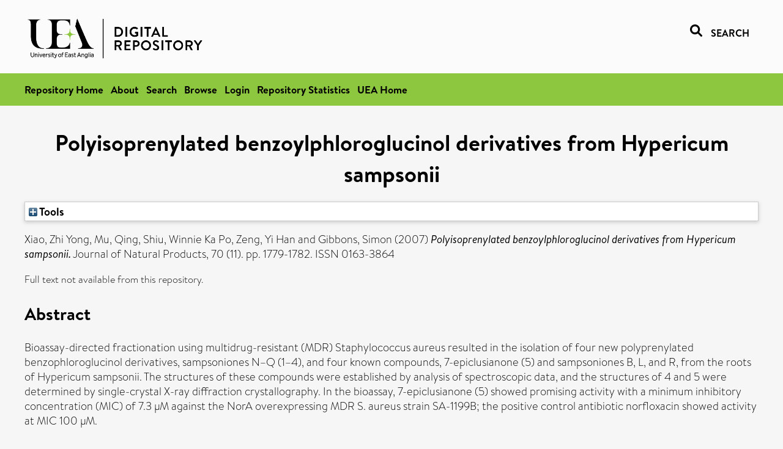

--- FILE ---
content_type: text/html; charset=utf-8
request_url: https://ueaeprints.uea.ac.uk/id/eprint/75697/
body_size: 22935
content:
<!DOCTYPE html PUBLIC "-//W3C//DTD XHTML 1.0 Transitional//EN" "http://www.w3.org/TR/xhtml1/DTD/xhtml1-transitional.dtd">
<html xmlns="http://www.w3.org/1999/xhtml" lang="en">
<head>

    <title> Polyisoprenylated benzoylphloroglucinol derivatives from Hypericum sampsonii  - UEA Digital Repository</title>
    <link rel="icon" href="/favicon.ico" type="image/x-icon" />
    <link rel="shortcut icon" href="/favicon.ico" type="image/x-icon" />
    <link rel="Top" href="https://ueaeprints.uea.ac.uk/" />
    <link rel="Search" href="https://ueaeprints.uea.ac.uk/cgi/facet/simple2" />
    <meta name="eprints.eprintid" content="75697" />
<meta name="eprints.rev_number" content="30" />
<meta name="eprints.eprint_status" content="archive" />
<meta name="eprints.userid" content="9862" />
<meta name="eprints.source" content="pure" />
<meta name="eprints.dir" content="disk0/00/07/56/97" />
<meta name="eprints.datestamp" content="2020-06-19 00:07:15" />
<meta name="eprints.lastmod" content="2025-10-17 15:33:13" />
<meta name="eprints.status_changed" content="2020-06-19 00:07:15" />
<meta name="eprints.type" content="article" />
<meta name="eprints.metadata_visibility" content="show" />
<meta name="eprints.creators_name" content="Xiao, Zhi Yong" />
<meta name="eprints.creators_name" content="Mu, Qing" />
<meta name="eprints.creators_name" content="Shiu, Winnie Ka Po" />
<meta name="eprints.creators_name" content="Zeng, Yi Han" />
<meta name="eprints.creators_name" content="Gibbons, Simon" />
<meta name="eprints.title" content="Polyisoprenylated benzoylphloroglucinol derivatives from Hypericum sampsonii" />
<meta name="eprints.ispublished" content="pub" />
<meta name="eprints.divisions" content="PHA" />
<meta name="eprints.abstract" content="Bioassay-directed fractionation using multidrug-resistant (MDR) Staphylococcus aureus resulted in the isolation of four new polyprenylated benzophloroglucinol derivatives, sampsoniones N–Q (1–4), and four known compounds, 7-epiclusianone (5) and sampsoniones B, L, and R, from the roots of Hypericum sampsonii. The structures of these compounds were established by analysis of spectroscopic data, and the structures of 4 and 5 were determined by single-crystal X-ray diffraction crystallography. In the bioassay, 7-epiclusianone (5) showed promising activity with a minimum inhibitory concentration (MIC) of 7.3 µM against the NorA overexpressing MDR S. aureus strain SA-1199B; the positive control antibiotic norfloxacin showed activity at MIC 100 µM." />
<meta name="eprints.date" content="2007-11-01" />
<meta name="eprints.date_type" content="published" />
<meta name="eprints.id_number" content="10.1021/np0704147" />
<meta name="eprints.creators_search_name" content="Xiao, Zhi Yong" />
<meta name="eprints.creators_search_name" content="Mu, Qing" />
<meta name="eprints.creators_search_name" content="Shiu, Winnie Ka Po" />
<meta name="eprints.creators_search_name" content="Zeng, Yi Han" />
<meta name="eprints.creators_search_name" content="Gibbons, Simon" />
<meta name="eprints.full_text_status" content="none" />
<meta name="eprints.publication" content="Journal of Natural Products" />
<meta name="eprints.volume" content="70" />
<meta name="eprints.number" content="11" />
<meta name="eprints.pagerange" content="1779-1782" />
<meta name="eprints.pages" content="4" />
<meta name="eprints.refereed" content="TRUE" />
<meta name="eprints.issn" content="0163-3864" />
<meta name="eprints.related_url_url" content="https://pubs.acs.org/doi/10.1021/np0704147" />
<meta name="eprints.ids_id" content="10.1021/np0704147" />
<meta name="eprints.ids_id" content="0163-3864" />
<meta name="eprints.ids_id_type" content="doi" />
<meta name="eprints.ids_id_type" content="issn" />
<meta name="eprints.citation" content="  Xiao, Zhi Yong, Mu, Qing, Shiu, Winnie Ka Po, Zeng, Yi Han and Gibbons, Simon   (2007) Polyisoprenylated benzoylphloroglucinol derivatives from Hypericum sampsonii.  Journal of Natural Products, 70 (11).  pp. 1779-1782.  ISSN 0163-3864     " />
<link rel="schema.DC" href="http://purl.org/DC/elements/1.0/" />
<meta name="DC.relation" content="https://ueaeprints.uea.ac.uk/id/eprint/75697/" />
<meta name="DC.title" content="Polyisoprenylated benzoylphloroglucinol derivatives from Hypericum sampsonii" />
<meta name="DC.creator" content="Xiao, Zhi Yong" />
<meta name="DC.creator" content="Mu, Qing" />
<meta name="DC.creator" content="Shiu, Winnie Ka Po" />
<meta name="DC.creator" content="Zeng, Yi Han" />
<meta name="DC.creator" content="Gibbons, Simon" />
<meta name="DC.description" content="Bioassay-directed fractionation using multidrug-resistant (MDR) Staphylococcus aureus resulted in the isolation of four new polyprenylated benzophloroglucinol derivatives, sampsoniones N–Q (1–4), and four known compounds, 7-epiclusianone (5) and sampsoniones B, L, and R, from the roots of Hypericum sampsonii. The structures of these compounds were established by analysis of spectroscopic data, and the structures of 4 and 5 were determined by single-crystal X-ray diffraction crystallography. In the bioassay, 7-epiclusianone (5) showed promising activity with a minimum inhibitory concentration (MIC) of 7.3 µM against the NorA overexpressing MDR S. aureus strain SA-1199B; the positive control antibiotic norfloxacin showed activity at MIC 100 µM." />
<meta name="DC.date" content="2007-11-01" />
<meta name="DC.type" content="Article" />
<meta name="DC.type" content="PeerReviewed" />
<meta name="DC.identifier" content="  Xiao, Zhi Yong, Mu, Qing, Shiu, Winnie Ka Po, Zeng, Yi Han and Gibbons, Simon   (2007) Polyisoprenylated benzoylphloroglucinol derivatives from Hypericum sampsonii.  Journal of Natural Products, 70 (11).  pp. 1779-1782.  ISSN 0163-3864     " />
<meta name="DC.relation" content="10.1021/np0704147" />
<meta name="DC.identifier" content="10.1021/np0704147" />
<meta name="DC.doi" content="10.1021/np0704147" />
<!-- Highwire Press meta tags -->
<meta name="citation_title" content="Polyisoprenylated benzoylphloroglucinol derivatives from Hypericum sampsonii" />
<meta name="citation_author" content="Xiao, Zhi Yong" />
<meta name="citation_author" content="Mu, Qing" />
<meta name="citation_author" content="Shiu, Winnie Ka Po" />
<meta name="citation_author" content="Zeng, Yi Han" />
<meta name="citation_author" content="Gibbons, Simon" />
<meta name="citation_publication_date" content="2007/11/01" />
<meta name="citation_online_date" content="2020/06/19" />
<meta name="citation_journal_title" content="Journal of Natural Products" />
<meta name="citation_issn" content="0163-3864" />
<meta name="citation_volume" content="70" />
<meta name="citation_issue" content="11" />
<meta name="citation_firstpage" content="1779" />
<meta name="citation_lastpage" content="1782" />
<meta name="citation_date" content="2007/11/01" />
<meta name="citation_cover_date" content="2007/11/01" />
<meta name="citation_doi" content="10.1021/np0704147" />
<meta name="citation_abstract" content="Bioassay-directed fractionation using multidrug-resistant (MDR) Staphylococcus aureus resulted in the isolation of four new polyprenylated benzophloroglucinol derivatives, sampsoniones N–Q (1–4), and four known compounds, 7-epiclusianone (5) and sampsoniones B, L, and R, from the roots of Hypericum sampsonii. The structures of these compounds were established by analysis of spectroscopic data, and the structures of 4 and 5 were determined by single-crystal X-ray diffraction crystallography. In the bioassay, 7-epiclusianone (5) showed promising activity with a minimum inhibitory concentration (MIC) of 7.3 µM against the NorA overexpressing MDR S. aureus strain SA-1199B; the positive control antibiotic norfloxacin showed activity at MIC 100 µM." />
<!-- PRISM meta tags -->
<link rel="schema.prism" href="https://www.w3.org/submissions/2020/SUBM-prism-20200910/" />
<meta name="prism.dateReceived" content="2020-06-19T00:07:15" />
<meta name="prism.modificationDate" content="2025-10-17T15:33:13" />
<meta name="prism.pageRange" content="1779-1782" />
<meta name="prism.startingPage" content="1779" />
<meta name="prism.endingPage" content="1782" />
<meta name="prism.pageCount" content="4" />
<meta name="prism.doi" content="10.1021/np0704147" />
<meta name="prism.issn" content="0163-3864" />
<meta name="prism.publicationName" content="Journal of Natural Products" />
<meta name="prism.volume" content="70" />
<meta name="prism.number" content="11" />
<link rel="alternate" href="https://ueaeprints.uea.ac.uk/cgi/export/eprint/75697/HTML/uea-eprint-75697.html" type="text/html; charset=utf-8" title="HTML Citation" />
<link rel="alternate" href="https://ueaeprints.uea.ac.uk/cgi/export/eprint/75697/EndNote/uea-eprint-75697.enw" type="text/plain; charset=utf-8" title="EndNote" />
<link rel="alternate" href="https://ueaeprints.uea.ac.uk/cgi/export/eprint/75697/XML/uea-eprint-75697.xml" type="application/vnd.eprints.data+xml; charset=utf-8" title="EP3 XML" />
<link rel="alternate" href="https://ueaeprints.uea.ac.uk/cgi/export/eprint/75697/RDFXML/uea-eprint-75697.rdf" type="application/rdf+xml" title="RDF+XML" />
<link rel="alternate" href="https://ueaeprints.uea.ac.uk/cgi/export/eprint/75697/RefWorks/uea-eprint-75697.ref" type="text/plain" title="RefWorks" />
<link rel="alternate" href="https://ueaeprints.uea.ac.uk/cgi/export/eprint/75697/MODS/uea-eprint-75697.xml" type="text/xml; charset=utf-8" title="MODS" />
<link rel="alternate" href="https://ueaeprints.uea.ac.uk/cgi/export/eprint/75697/RDFNT/uea-eprint-75697.nt" type="text/plain" title="RDF+N-Triples" />
<link rel="alternate" href="https://ueaeprints.uea.ac.uk/cgi/export/eprint/75697/RIS/uea-eprint-75697.ris" type="text/plain" title="Reference Manager" />
<link rel="alternate" href="https://ueaeprints.uea.ac.uk/cgi/export/eprint/75697/ContextObject/uea-eprint-75697.xml" type="text/xml; charset=utf-8" title="OpenURL ContextObject" />
<link rel="alternate" href="https://ueaeprints.uea.ac.uk/cgi/export/eprint/75697/DIDL/uea-eprint-75697.xml" type="text/xml; charset=utf-8" title="MPEG-21 DIDL" />
<link rel="alternate" href="https://ueaeprints.uea.ac.uk/cgi/export/eprint/75697/BibTeX/uea-eprint-75697.bib" type="text/plain; charset=utf-8" title="BibTeX" />
<link rel="alternate" href="https://ueaeprints.uea.ac.uk/cgi/export/eprint/75697/CSV/uea-eprint-75697.csv" type="text/csv; charset=utf-8" title="Multiline CSV" />
<link rel="alternate" href="https://ueaeprints.uea.ac.uk/cgi/export/eprint/75697/DC/uea-eprint-75697.txt" type="text/plain; charset=utf-8" title="Dublin Core" />
<link rel="alternate" href="https://ueaeprints.uea.ac.uk/cgi/export/eprint/75697/Text/uea-eprint-75697.txt" type="text/plain; charset=utf-8" title="ASCII Citation" />
<link rel="alternate" href="https://ueaeprints.uea.ac.uk/cgi/export/eprint/75697/METS/uea-eprint-75697.xml" type="text/xml; charset=utf-8" title="METS" />
<link rel="alternate" href="https://ueaeprints.uea.ac.uk/cgi/export/eprint/75697/RDFN3/uea-eprint-75697.n3" type="text/n3" title="RDF+N3" />
<link rel="alternate" href="https://ueaeprints.uea.ac.uk/cgi/export/eprint/75697/JSON/uea-eprint-75697.js" type="application/json; charset=utf-8" title="JSON" />
<link rel="alternate" href="https://ueaeprints.uea.ac.uk/cgi/export/eprint/75697/Simple/uea-eprint-75697.txt" type="text/plain; charset=utf-8" title="Simple Metadata" />
<link rel="alternate" href="https://ueaeprints.uea.ac.uk/cgi/export/eprint/75697/Refer/uea-eprint-75697.refer" type="text/plain" title="Refer" />
<link rel="alternate" href="https://ueaeprints.uea.ac.uk/cgi/export/eprint/75697/COinS/uea-eprint-75697.txt" type="text/plain; charset=utf-8" title="OpenURL ContextObject in Span" />
<link rel="Top" href="https://ueaeprints.uea.ac.uk/" />
    <link rel="Sword" href="https://ueaeprints.uea.ac.uk/sword-app/servicedocument" />
    <link rel="SwordDeposit" href="https://ueaeprints.uea.ac.uk/id/contents" />
    <link rel="Search" type="text/html" href="https://ueaeprints.uea.ac.uk/cgi/search" />
    <link rel="Search" type="application/opensearchdescription+xml" href="https://ueaeprints.uea.ac.uk/cgi/opensearchdescription" title="UEA Digital Repository" />
    <script type="text/javascript" src="https://www.google.com/jsapi">
//padder
</script><script type="text/javascript">
// <![CDATA[
google.charts.load("current", {packages:["corechart", "geochart"]});
// ]]></script><script type="text/javascript">
// <![CDATA[
var eprints_http_root = "https://ueaeprints.uea.ac.uk";
var eprints_http_cgiroot = "https://ueaeprints.uea.ac.uk/cgi";
var eprints_oai_archive_id = "ueaeprints.uea.ac.uk";
var eprints_logged_in = false;
var eprints_logged_in_userid = 0; 
var eprints_logged_in_username = ""; 
var eprints_logged_in_usertype = ""; 
// ]]></script>
    <style type="text/css">.ep_logged_in { display: none }</style>
    <link rel="stylesheet" type="text/css" href="/style/auto-3.4.3.css" />
    <script type="text/javascript" src="/javascript/auto-3.4.3.js">
//padder
</script>
    <!--[if lte IE 6]>
        <link rel="stylesheet" type="text/css" href="/style/ie6.css" />
   <![endif]-->
    <meta name="Generator" content="EPrints 3.4.3" />
    <meta http-equiv="Content-Type" content="text/html; charset=UTF-8" />
    <meta http-equiv="Content-Language" content="en" />
    

</head>


  <body>
  <div id="page-container">
  <div id="content-wrap">
  <header>

  <div id="header-banner">
    <div id="banner-logo-search">
      <div id="header-logo">
        <a href="https://ueaeprints.uea.ac.uk">
		<!--          <img alt="University of East Anglia logo" src="https://www.uea.ac.uk/o/uea-website-theme/images/color_schemes/generic-pages-templates-black-logo/logo.png"/>-->
		<img alt="University of East Anglia logo" src="https://ueaeprints.uea.ac.uk/images/Logo-transparent.png" />
        </a>
      </div>
      <div id="header-search">
	      <a href="/cgi/facet/simple2" alt="link to search page, search link, search icon, search, faceted simple search" style="text-decoration: none;font-weight: 600;text-transform: uppercase;">
<svg viewBox="0 0 512 512" height="20"><!--! Font Awesome Pro 6.1.2 by @fontawesome - https://fontawesome.com License - https://fontawesome.com/license (Commercial License) Copyright 2022 Fonticons, Inc. --><path d="M500.3 443.7l-119.7-119.7c27.22-40.41 40.65-90.9 33.46-144.7C401.8 87.79 326.8 13.32 235.2 1.723C99.01-15.51-15.51 99.01 1.724 235.2c11.6 91.64 86.08 166.7 177.6 178.9c53.8 7.189 104.3-6.236 144.7-33.46l119.7 119.7c15.62 15.62 40.95 15.62 56.57 0C515.9 484.7 515.9 459.3 500.3 443.7zM79.1 208c0-70.58 57.42-128 128-128s128 57.42 128 128c0 70.58-57.42 128-128 128S79.1 278.6 79.1 208z"></path></svg>
<span style="padding-left: 10px;">Search</span>
</a>

      </div>
    </div>
  </div>
  </header>
  <div id="banner-tools-container">
    <div id="banner-eprints-tools">
      <ul class="ep_tm_key_tools" id="ep_tm_menu_tools" role="toolbar"><li><a href="/cgi/users/home">Login</a></li><li><a href="https://ueaeprints.uea.ac.uk/cgi/stats/report">Repository Statistics</a></li></ul>
    </div>
  </div>

  <div id="wrapper-page-content">
    <div id="page-content">
      <h1>

Polyisoprenylated benzoylphloroglucinol derivatives from Hypericum sampsonii

</h1>
      <div class="ep_summary_content"><div class="ep_summary_content_left"></div><div class="ep_summary_content_right"></div><div class="ep_summary_content_top"><div class="ep_summary_box " id="ep_summary_box_1"><div class="ep_summary_box_title"><div class="ep_no_js">Tools</div><div class="ep_only_js" id="ep_summary_box_1_colbar" style="display: none"><a class="ep_box_collapse_link" onclick="EPJS_blur(event); EPJS_toggleSlideScroll('ep_summary_box_1_content',true,'ep_summary_box_1');EPJS_toggle('ep_summary_box_1_colbar',true);EPJS_toggle('ep_summary_box_1_bar',false);return false" href="#"><img alt="-" src="/style/images/minus.png" border="0" /> Tools</a></div><div class="ep_only_js" id="ep_summary_box_1_bar"><a class="ep_box_collapse_link" onclick="EPJS_blur(event); EPJS_toggleSlideScroll('ep_summary_box_1_content',false,'ep_summary_box_1');EPJS_toggle('ep_summary_box_1_colbar',false);EPJS_toggle('ep_summary_box_1_bar',true);return false" href="#"><img alt="+" src="/style/images/plus.png" border="0" /> Tools</a></div></div><div class="ep_summary_box_body" id="ep_summary_box_1_content" style="display: none"><div id="ep_summary_box_1_content_inner"><div class="ep_block" style="margin-bottom: 1em"><form method="get" accept-charset="utf-8" action="https://ueaeprints.uea.ac.uk/cgi/export_redirect">
  <input name="eprintid" id="eprintid" value="75697" type="hidden" />
  <select name="format">
    <option value="HTML">HTML Citation</option>
    <option value="EndNote">EndNote</option>
    <option value="XML">EP3 XML</option>
    <option value="RDFXML">RDF+XML</option>
    <option value="RefWorks">RefWorks</option>
    <option value="MODS">MODS</option>
    <option value="RDFNT">RDF+N-Triples</option>
    <option value="RIS">Reference Manager</option>
    <option value="ContextObject">OpenURL ContextObject</option>
    <option value="DIDL">MPEG-21 DIDL</option>
    <option value="BibTeX">BibTeX</option>
    <option value="CSV">Multiline CSV</option>
    <option value="DC">Dublin Core</option>
    <option value="Text">ASCII Citation</option>
    <option value="METS">METS</option>
    <option value="RDFN3">RDF+N3</option>
    <option value="JSON">JSON</option>
    <option value="Simple">Simple Metadata</option>
    <option value="Refer">Refer</option>
    <option value="COinS">OpenURL ContextObject in Span</option>
  </select>
  <input type="submit" value="Export" class="ep_form_action_button" />
</form></div></div></div></div></div><div class="ep_summary_content_main">

  <p style="margin-bottom: 1em">
    


    <span class="person"><span class="person_name">Xiao, Zhi Yong</span></span>, <span class="person"><span class="person_name">Mu, Qing</span></span>, <span class="person"><span class="person_name">Shiu, Winnie Ka Po</span></span>, <span class="person"><span class="person_name">Zeng, Yi Han</span></span> and <span class="person"><span class="person_name">Gibbons, Simon</span></span>
    
  

(2007)

<em>Polyisoprenylated benzoylphloroglucinol derivatives from Hypericum sampsonii.</em>


    Journal of Natural Products, 70 (11).
     pp. 1779-1782.
     ISSN 0163-3864
  


  



  </p>

  

  

    
      Full text not available from this repository.
      
    
  
    

  

  

  
    <h2>Abstract</h2>
    <p style="text-align: left; margin: 1em auto 0em auto">Bioassay-directed fractionation using multidrug-resistant (MDR) Staphylococcus aureus resulted in the isolation of four new polyprenylated benzophloroglucinol derivatives, sampsoniones N–Q (1–4), and four known compounds, 7-epiclusianone (5) and sampsoniones B, L, and R, from the roots of Hypericum sampsonii. The structures of these compounds were established by analysis of spectroscopic data, and the structures of 4 and 5 were determined by single-crystal X-ray diffraction crystallography. In the bioassay, 7-epiclusianone (5) showed promising activity with a minimum inhibitory concentration (MIC) of 7.3 µM against the NorA overexpressing MDR S. aureus strain SA-1199B; the positive control antibiotic norfloxacin showed activity at MIC 100 µM.</p>
  

  <table style="margin-bottom: 1em; margin-top: 1em;" cellpadding="3">
    <tr>
      <th align="right">Item Type:</th>
      <td>
        Article
        
        
        
      </td>
    </tr>
    
    
      
    
      
    
      
    
      
    
      
        <tr>
          <th align="right">Faculty \ School:</th>
          <td valign="top"><a href="https://ueaeprints.uea.ac.uk/view/divisions/SCI/">Faculty of Science</a> &gt; <a href="https://ueaeprints.uea.ac.uk/view/divisions/PHA/">School of Pharmacy (former - to 2024)</a></td>
        </tr>
      
    
      
    
      
        <tr>
          <th align="right">Related URLs:</th>
          <td valign="top"><ul><li><a href="https://pubs.acs.org/doi/10.1021/np0704147">https://pubs.acs.org/doi/10.1021/np07041...</a></li></ul></td>
        </tr>
      
    
      
    
      
        <tr>
          <th align="right">Depositing User:</th>
          <td valign="top">

<a href="https://ueaeprints.uea.ac.uk/cgi/users/home?screen=User::View&amp;userid=9862"><span class="ep_name_citation"><span class="person_name">LivePure Connector</span></span></a>

</td>
        </tr>
      
    
      
        <tr>
          <th align="right">Date Deposited:</th>
          <td valign="top">19 Jun 2020 00:07</td>
        </tr>
      
    
      
        <tr>
          <th align="right">Last Modified:</th>
          <td valign="top">17 Oct 2025 15:33</td>
        </tr>
      
    
    <tr>
      <th align="right">URI:</th>
      <td valign="top"><a href="https://ueaeprints.uea.ac.uk/id/eprint/75697">https://ueaeprints.uea.ac.uk/id/eprint/75697</a></td>
    </tr>
    <tr>
      <th align="right">DOI:</th>
      <td valign="top"><a href="https://doi.org/10.1021/np0704147" target="_blank">10.1021/np0704147</a></td>
    </tr>
  </table>

  
  

  

  
    <h3>Actions (login required)</h3>
    <table class="ep_summary_page_actions">
    
      <tr>
        <td><a href="/cgi/users/home?screen=EPrint%3A%3AView&amp;eprintid=75697"><img src="/style/images/action_view.png" alt="View Item" class="ep_form_action_icon" role="button" /></a></td>
        <td>View Item</td>
      </tr>
    
    </table>
  

</div><div class="ep_summary_content_bottom"></div><div class="ep_summary_content_after"></div></div>
    </div>
  </div>

</div>

<footer id="footer" class="footer" role="contentinfo" data-swiftype-index="false">
    <div class="container">
        <div class="row">
            <div class="col-xs-12">
                <p id="footer-copyright"> © UEA. All rights reserved. University of East Anglia, Norwich Research Park, Norwich, Norfolk, NR4
                    7TJ, UK <span class="visible-lg-*">|</span> +44 (0) 1603 456161 </p>
                <ul class="footer_links">
                    <li><a href="https://www.uea.ac.uk/about/university-information/statutory-and-legal/website" target="_blank">Accessibility</a></li> | <li><a href="https://www.uea.ac.uk/about/university-information/statutory-legal-policies" target="_blank">Legal Statements</a></li> | <li><a href="https://www.uea.ac.uk/about/university-information/statutory-legal-policies/modern-slavery-statement" target="_blank">Statement on Modern Slavery</a></li> | <li><a href="https://www.uea.ac.uk/about/university-information/statutory-and-legal/website" target="_blank">Cookie Policy</a></li> | <li><a href="https://www.uea.ac.uk/about/university-information/statutory-and-legal/data-protection" target="_blank">Data Protection</a></li>
                </ul>
            </div>
        </div>
    </div>
</footer>
  
  </div>
  </body>
</html>